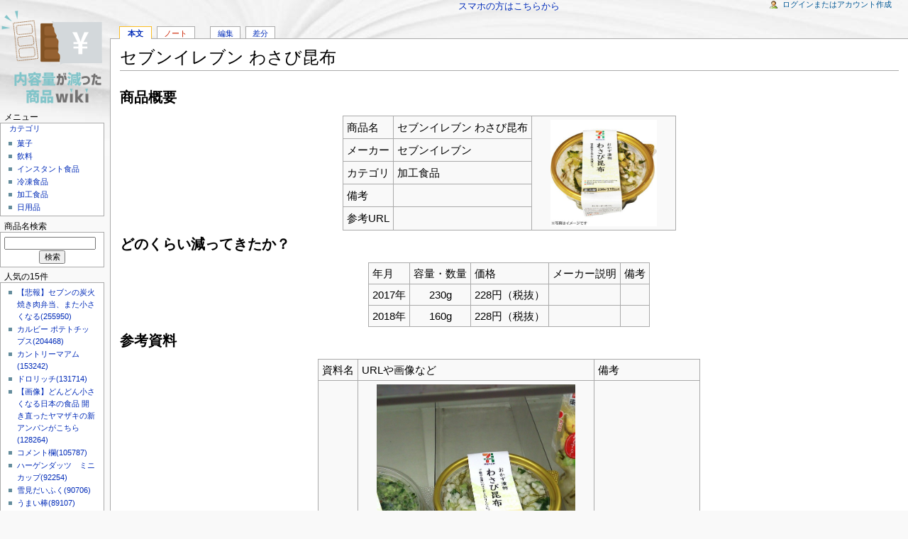

--- FILE ---
content_type: text/html; charset=UTF-8
request_url: https://shrinkflation.info/index.php?%E3%82%BB%E3%83%96%E3%83%B3%E3%82%A4%E3%83%AC%E3%83%96%E3%83%B3%20%E3%82%8F%E3%81%95%E3%81%B3%E6%98%86%E5%B8%83
body_size: 5443
content:
<?xml version="1.0" encoding="UTF-8" ?>
<!DOCTYPE html PUBLIC "-//W3C//DTD XHTML 1.1//EN" "http://www.w3.org/TR/xhtml11/DTD/xhtml11.dtd">
<html xmlns="http://www.w3.org/1999/xhtml" xml:lang="ja">

<head>
 <meta http-equiv="content-type" content="application/xhtml+xml; charset=UTF-8" />
 <title>セブンイレブン わさび昆布 - いつの間にか容量が減っている商品wiki</title>
 <link rel="stylesheet" type="text/css" media="screen" href="skin/monobook/monobook.css" />
 <link rel="stylesheet" type="text/css" media="print" href="skin/monobook/monobook.print.css" />
 <link rel="alternate" type="application/rss+xml" title="RSS" href="https://shrinkflation.info:443/index.php?cmd=rss" />
 <meta name="keywords" content="セブンイレブン わさび昆布, 加工食品, セブンイレブン" />


<meta name="twitter:card" content="summary">
<meta property="og:image" content="http://shrinkflation.info/image/logo_original.png">
<meta property="og:title" content="いつの間にか容量が減っている商品wiki">
<meta property="og:description" content="セブンイレブン わさび昆布">


<!-- Global site tag (gtag.js) - Google Analytics -->
<script async src="https://www.googletagmanager.com/gtag/js?id=UA-104391655-1"></script>
<script>
  window.dataLayer = window.dataLayer || [];
  function gtag(){dataLayer.push(arguments);}
  gtag('js', new Date());

  gtag('config', 'UA-104391655-1');
</script>







</head>
<body>
<div id="globalWrapper">
 <div id="menubar">
<p><br class="spacer" /><br />
<br class="spacer" /></p>
<h2 id="content_2_0">メニュー</h2>
<div class="menubox">
<h3 id="content_3_0"><a href="https://shrinkflation.info:443/index.php?%E3%82%AB%E3%83%86%E3%82%B4%E3%83%AA" title="カテゴリ (2981d)">カテゴリ</a></h3>
<ul><li><a href="https://shrinkflation.info:443/index.php?%E8%8F%93%E5%AD%90" title="菓子 (1264d)">菓子</a></li>
<li><a href="https://shrinkflation.info:443/index.php?%E9%A3%B2%E6%96%99" title="飲料 (1299d)">飲料</a></li>
<li><a href="https://shrinkflation.info:443/index.php?%E3%82%A4%E3%83%B3%E3%82%B9%E3%82%BF%E3%83%B3%E3%83%88%E9%A3%9F%E5%93%81" title="インスタント食品 (1260d)">インスタント食品</a></li>
<li><a href="https://shrinkflation.info:443/index.php?%E5%86%B7%E5%87%8D%E9%A3%9F%E5%93%81" title="冷凍食品 (893d)">冷凍食品</a></li>
<li><a href="https://shrinkflation.info:443/index.php?%E5%8A%A0%E5%B7%A5%E9%A3%9F%E5%93%81" title="加工食品 (1245d)">加工食品</a></li>
<li><a href="https://shrinkflation.info:443/index.php?%E6%97%A5%E7%94%A8%E5%93%81" title="日用品 (1364d)">日用品</a></li></ul>
</div>

<h3 id="content_2_1">商品名検索</h3>
<div class="monobook_search">
<form action="https://shrinkflation.info:443/index.php?cmd=search" method="post"> 
<div><input type="hidden" name="encode_hint" value="ぷ" /></div> 
<div><input type="hidden" name="encode_hint" value="ぷ" /></div>
 <div>
  <input class="searchInput" type="text"  name="word" value="" size="20" />
  <input type="hidden" name="type" value="AND"  checked="checked" />
  &nbsp;<input class="searchButton" type="submit" value="検索" />
 </div>

</form>
</div>
<h5>人気の15件</h5><div class="menubox"><ul>
 <li><a href="https://shrinkflation.info:443/index.php?%E3%80%90%E6%82%B2%E5%A0%B1%E3%80%91%E3%82%BB%E3%83%96%E3%83%B3%E3%81%AE%E7%82%AD%E7%81%AB%E7%84%BC%E3%81%8D%E8%82%89%E5%BC%81%E5%BD%93%E3%80%81%E3%81%BE%E3%81%9F%E5%B0%8F%E3%81%95%E3%81%8F%E3%81%AA%E3%82%8B" title="【悲報】セブンの炭火焼き肉弁当、また小さくなる (328d)">【悲報】セブンの炭火焼き肉弁当、また小さくなる<span class="counter">(255950)</span></a></li>
 <li><a href="https://shrinkflation.info:443/index.php?%E3%82%AB%E3%83%AB%E3%83%93%E3%83%BC%20%E3%83%9D%E3%83%86%E3%83%88%E3%83%81%E3%83%83%E3%83%97%E3%82%B9" title="カルビー ポテトチップス (50d)">カルビー ポテトチップス<span class="counter">(204468)</span></a></li>
 <li><a href="https://shrinkflation.info:443/index.php?%E3%82%AB%E3%83%B3%E3%83%88%E3%83%AA%E3%83%BC%E3%83%9E%E3%82%A2%E3%83%A0" title="カントリーマアム (599d)">カントリーマアム<span class="counter">(153242)</span></a></li>
 <li><a href="https://shrinkflation.info:443/index.php?%E3%83%89%E3%83%AD%E3%83%AA%E3%83%83%E3%83%81" title="ドロリッチ (2461d)">ドロリッチ<span class="counter">(131714)</span></a></li>
 <li><a href="https://shrinkflation.info:443/index.php?%E3%80%90%E7%94%BB%E5%83%8F%E3%80%91%E3%81%A9%E3%82%93%E3%81%A9%E3%82%93%E5%B0%8F%E3%81%95%E3%81%8F%E3%81%AA%E3%82%8B%E6%97%A5%E6%9C%AC%E3%81%AE%E9%A3%9F%E5%93%81%20%E9%96%8B%E3%81%8D%E7%9B%B4%E3%81%A3%E3%81%9F%E3%83%A4%E3%83%9E%E3%82%B6%E3%82%AD%E3%81%AE%E6%96%B0%E3%82%A2%E3%83%B3%E3%83%91%E3%83%B3%E3%81%8C%E3%81%93%E3%81%A1%E3%82%89" title="【画像】どんどん小さくなる日本の食品 開き直ったヤマザキの新アンパンがこちら (1259d)">【画像】どんどん小さくなる日本の食品 開き直ったヤマザキの新アンパンがこちら<span class="counter">(128264)</span></a></li>
 <li><a href="https://shrinkflation.info:443/index.php?%E3%82%B3%E3%83%A1%E3%83%B3%E3%83%88%E6%AC%84" title="コメント欄 (115d)">コメント欄<span class="counter">(105787)</span></a></li>
 <li><a href="https://shrinkflation.info:443/index.php?%E3%83%8F%E3%83%BC%E3%82%B2%E3%83%B3%E3%83%80%E3%83%83%E3%83%84%E3%80%80%E3%83%9F%E3%83%8B%E3%82%AB%E3%83%83%E3%83%97" title="ハーゲンダッツ　ミニカップ (595d)">ハーゲンダッツ　ミニカップ<span class="counter">(92254)</span></a></li>
 <li><a href="https://shrinkflation.info:443/index.php?%E9%9B%AA%E8%A6%8B%E3%81%A0%E3%81%84%E3%81%B5%E3%81%8F" title="雪見だいふく (595d)">雪見だいふく<span class="counter">(90706)</span></a></li>
 <li><a href="https://shrinkflation.info:443/index.php?%E3%81%86%E3%81%BE%E3%81%84%E6%A3%92" title="うまい棒 (1380d)">うまい棒<span class="counter">(89107)</span></a></li>
 <li><a href="https://shrinkflation.info:443/index.php?%E3%82%AC%E3%83%AA%E3%82%AC%E3%83%AA%E5%90%9B" title="ガリガリ君 (595d)">ガリガリ君<span class="counter">(56410)</span></a></li>
 <li><a href="https://shrinkflation.info:443/index.php?%E3%83%94%E3%82%B6%E3%83%9D%E3%83%86%E3%83%88" title="ピザポテト (1373d)">ピザポテト<span class="counter">(49996)</span></a></li>
 <li><a href="https://shrinkflation.info:443/index.php?%E3%81%98%E3%82%83%E3%81%8C%E3%82%8A%E3%81%93%20%E3%82%B5%E3%83%A9%E3%83%80" title="じゃがりこ サラダ (1151d)">じゃがりこ サラダ<span class="counter">(49448)</span></a></li>
 <li><a href="https://shrinkflation.info:443/index.php?%E3%81%9F%E3%81%91%E3%81%AE%E3%81%93%E3%81%AE%E9%87%8C" title="たけのこの里 (2820d)">たけのこの里<span class="counter">(41859)</span></a></li>
 <li><a href="https://shrinkflation.info:443/index.php?%E3%83%81%E3%82%AD%E3%83%B3%E3%83%A9%E3%83%BC%E3%83%A1%E3%83%B3" title="チキンラーメン (1471d)">チキンラーメン<span class="counter">(38094)</span></a></li>
 <li><a href="https://shrinkflation.info:443/index.php?%E3%81%95%E3%81%8F%E3%82%89%E3%82%93%E3%81%BC%E9%A4%85" title="さくらんぼ餅 (2845d)">さくらんぼ餅<span class="counter">(35405)</span></a></li>
</ul>
</div>

<h2 id="content_2_2">wikiの管理</h2>
<div class="menubox">
<ul><li><a href="https://shrinkflation.info:443/index.php?%E7%B0%A1%E5%8D%98%E3%81%AA%E6%9B%B8%E3%81%8D%E6%96%B9" title="簡単な書き方 (1455d)">簡単な書き方</a></li>
<li><a href="https://shrinkflation.info:443/index.php?%E6%9B%B8%E3%81%8D%E6%96%B9%E3%81%AE%E3%83%AB%E3%83%BC%E3%83%AB" title="書き方のルール (2981d)">書き方のルール</a></li>
<li><a href="https://shrinkflation.info:443/index.php?%E4%BD%BF%E3%81%86%E3%81%A8%E4%BE%BF%E5%88%A9%E3%81%AA%E3%82%82%E3%81%AE" title="使うと便利なもの (2981d)">使うと便利なもの</a></li>
<li><a href="https://shrinkflation.info:443/index.php?00%E3%81%B2%E3%81%AA%E5%BD%A2" title="00ひな形 (2916d)">00ひな形</a></li></ul>
</div>

<h3 id="content_2_3">ページの編集など</h3>
<div class="toolbox"><ul><li><a href="https://shrinkflation.info:443/index.php?plugin=newpage&amp;refer=%E3%82%BB%E3%83%96%E3%83%B3%E3%82%A4%E3%83%AC%E3%83%96%E3%83%B3%20%E3%82%8F%E3%81%95%E3%81%B3%E6%98%86%E5%B8%83">新しいページの作成</a></li><li><a href="https://shrinkflation.info:443/index.php?cmd=backup&amp;page=%E3%82%BB%E3%83%96%E3%83%B3%E3%82%A4%E3%83%AC%E3%83%96%E3%83%B3%20%E3%82%8F%E3%81%95%E3%81%B3%E6%98%86%E5%B8%83">バックアップの表示</a></li><li><a href="https://shrinkflation.info:443/index.php?plugin=related&amp;page=%E3%82%BB%E3%83%96%E3%83%B3%E3%82%A4%E3%83%AC%E3%83%96%E3%83%B3%20%E3%82%8F%E3%81%95%E3%81%B3%E6%98%86%E5%B8%83">リンク元</a></li><li><a href="https://shrinkflation.info:443/index.php?RecentChanges">最近更新したページ</a></li><li><a href="https://shrinkflation.info:443/index.php?cmd=list">全ページ</a></li><li><a href="https://shrinkflation.info:443/index.php?Help">ヘルプ</a></li><li><a href="https://shrinkflation.info:443/index.php?plugin=rename&amp;refer=%E3%82%BB%E3%83%96%E3%83%B3%E3%82%A4%E3%83%AC%E3%83%96%E3%83%B3%20%E3%82%8F%E3%81%95%E3%81%B3%E6%98%86%E5%B8%83">ページ名の変更</a></li></ul></div>
<h5>最新の20件</h5>
<div class="monobook_recent"><strong>2025-10-23</strong>
<ul>
 <li><a href="https://shrinkflation.info:443/index.php?%E3%81%82%E3%81%BF%E3%81%98%E3%82%83%E3%81%8C" title="あみじゃが (25d)">あみじゃが</a></li>
</ul>
<strong>2025-09-28</strong>
<ul>
 <li><a href="https://shrinkflation.info:443/index.php?%E3%82%AB%E3%83%AB%E3%83%93%E3%83%BC%20%E3%83%9D%E3%83%86%E3%83%88%E3%83%81%E3%83%83%E3%83%97%E3%82%B9" title="カルビー ポテトチップス (50d)">カルビー ポテトチップス</a></li>
</ul>
<strong>2025-09-06</strong>
<ul>
 <li><a href="https://shrinkflation.info:443/index.php?note%2F%E3%81%A8%E3%82%93%E3%81%8C%E3%82%8A%E3%82%B3%E3%83%BC%E3%83%B3%28%E7%AE%B1%29" title="note/とんがりコーン(箱) (72d)">note/とんがりコーン(箱)</a></li>
</ul>
<strong>2025-07-25</strong>
<ul>
 <li><a href="https://shrinkflation.info:443/index.php?%E3%82%B3%E3%83%A1%E3%83%B3%E3%83%88%E6%AC%84" title="コメント欄 (115d)">コメント欄</a></li>
</ul>
<strong>2025-06-09</strong>
<ul>
 <li><a href="https://shrinkflation.info:443/index.php?%E3%80%90%E6%82%B2%E5%A0%B1%E3%80%91%E3%82%A2%E3%83%99%E3%83%8E%E3%83%9F%E3%82%AF%E3%82%B9%E3%81%AE%E3%81%9B%E3%81%84%E3%81%A7%E5%AD%A6%E6%A0%A1%E7%B5%A6%E9%A3%9F%E3%81%BE%E3%81%A7%E3%82%82%E3%81%8C%E5%BE%90%E3%80%85%E3%81%AB%E5%B0%8F%E3%81%95%E3%81%8F%E3%81%AA%E3%82%8B" title="【悲報】アベノミクスのせいで学校給食までもが徐々に小さくなる (161d)">【悲報】アベノミクスのせいで学校給食までもが徐々に小さくなる</a></li>
</ul>
<strong>2025-02-25</strong>
<ul>
 <li><a href="https://shrinkflation.info:443/index.php?%E3%82%AD%E3%83%83%E3%83%88%E3%82%AB%E3%83%83%E3%83%88%E3%83%9F%E3%83%8B" title="キットカットミニ (265d)">キットカットミニ</a></li>
</ul>
<strong>2024-12-24</strong>
<ul>
 <li><a href="https://shrinkflation.info:443/index.php?%E3%80%90%E6%82%B2%E5%A0%B1%E3%80%91%E3%82%BB%E3%83%96%E3%83%B3%E3%81%AE%E7%82%AD%E7%81%AB%E7%84%BC%E3%81%8D%E8%82%89%E5%BC%81%E5%BD%93%E3%80%81%E3%81%BE%E3%81%9F%E5%B0%8F%E3%81%95%E3%81%8F%E3%81%AA%E3%82%8B" title="【悲報】セブンの炭火焼き肉弁当、また小さくなる (328d)">【悲報】セブンの炭火焼き肉弁当、また小さくなる</a></li>
</ul>
<strong>2024-10-16</strong>
<ul>
 <li><a href="https://shrinkflation.info:443/index.php?note%2F%E3%80%90%E6%82%B2%E5%A0%B1%E3%80%91%E3%82%BB%E3%83%96%E3%83%B3%E3%81%AE%E7%82%AD%E7%81%AB%E7%84%BC%E3%81%8D%E8%82%89%E5%BC%81%E5%BD%93%E3%80%81%E3%81%BE%E3%81%9F%E5%B0%8F%E3%81%95%E3%81%8F%E3%81%AA%E3%82%8B" title="note/【悲報】セブンの炭火焼き肉弁当、また小さくなる (397d)">note/【悲報】セブンの炭火焼き肉弁当、また小さくなる</a></li>
 <li><a href="https://shrinkflation.info:443/index.php?note%2F%E3%82%BB%E3%83%96%E3%83%B3%E3%82%A4%E3%83%AC%E3%83%96%E3%83%B3%E3%80%8C%E3%81%8A%E3%81%AB%E3%81%8E%E3%82%8A%E5%B0%8F%E3%81%95%E3%81%8F%E3%81%99%E3%82%8B%E3%82%8F%E3%80%82%E3%81%9D%E3%81%AE%E6%96%B9%E3%81%8C%E4%BB%96%E3%81%AE%E5%95%86%E5%93%81%E3%82%82%E5%A3%B2%E3%82%8C%E3%82%8B%E3%81%8B%E3%82%89%E3%80%82%E3%80%8D" title="note/セブンイレブン「おにぎり小さくするわ。その方が他の商品も売れるから。」 (397d)">note/セブンイレブン「おにぎり小さくするわ。その方が他の商品も売れるから。」</a></li>
 <li><a href="https://shrinkflation.info:443/index.php?%E3%82%BB%E3%83%96%E3%83%B3%E3%82%A4%E3%83%AC%E3%83%96%E3%83%B3%E3%80%8C%E3%81%8A%E3%81%AB%E3%81%8E%E3%82%8A%E5%B0%8F%E3%81%95%E3%81%8F%E3%81%99%E3%82%8B%E3%82%8F%E3%80%82%E3%81%9D%E3%81%AE%E6%96%B9%E3%81%8C%E4%BB%96%E3%81%AE%E5%95%86%E5%93%81%E3%82%82%E5%A3%B2%E3%82%8C%E3%82%8B%E3%81%8B%E3%82%89%E3%80%82%E3%80%8D" title="セブンイレブン「おにぎり小さくするわ。その方が他の商品も売れるから。」 (397d)">セブンイレブン「おにぎり小さくするわ。その方が他の商品も売れるから。」</a></li>
</ul>
<strong>2024-10-13</strong>
<ul>
 <li><a href="https://shrinkflation.info:443/index.php?%E3%82%8F%E3%81%95%E3%83%93%E3%83%BC%E3%83%95" title="わさビーフ (400d)">わさビーフ</a></li>
</ul>
<strong>2024-04-01</strong>
<ul>
 <li><a href="https://shrinkflation.info:443/index.php?%E3%82%AB%E3%83%83%E3%83%97%E3%83%8C%E3%83%BC%E3%83%89%E3%83%AB" title="カップヌードル (595d)">カップヌードル</a></li>
 <li><a href="https://shrinkflation.info:443/index.php?%E3%82%AC%E3%83%AA%E3%82%AC%E3%83%AA%E5%90%9B" title="ガリガリ君 (595d)">ガリガリ君</a></li>
 <li><a href="https://shrinkflation.info:443/index.php?%E9%9B%AA%E8%A6%8B%E3%81%A0%E3%81%84%E3%81%B5%E3%81%8F" title="雪見だいふく (595d)">雪見だいふく</a></li>
</ul>
<strong>2024-03-31</strong>
<ul>
 <li><a href="https://shrinkflation.info:443/index.php?%E3%83%8F%E3%83%BC%E3%82%B2%E3%83%B3%E3%83%80%E3%83%83%E3%83%84%E3%80%80%E3%83%9F%E3%83%8B%E3%82%AB%E3%83%83%E3%83%97" title="ハーゲンダッツ　ミニカップ (595d)">ハーゲンダッツ　ミニカップ</a></li>
 <li><a href="https://shrinkflation.info:443/index.php?%E7%89%B9%E6%BF%83%E3%83%9F%E3%83%AB%E3%82%AF%E3%82%AF%E3%83%83%E3%82%AD%E3%83%BC" title="特濃ミルククッキー (596d)">特濃ミルククッキー</a></li>
</ul>
<strong>2024-03-29</strong>
<ul>
 <li><a href="https://shrinkflation.info:443/index.php?%E5%9B%BD%E7%94%A3%E8%8B%A5%E9%B6%8F%E3%81%AE%E5%A1%A9%E3%81%8B%E3%82%89%E6%8F%9A%E3%81%92" title="国産若鶏の塩から揚げ (598d)">国産若鶏の塩から揚げ</a></li>
</ul>
<strong>2024-03-28</strong>
<ul>
 <li><a href="https://shrinkflation.info:443/index.php?%E3%82%AB%E3%83%B3%E3%83%88%E3%83%AA%E3%83%BC%E3%83%9E%E3%82%A2%E3%83%A0" title="カントリーマアム (599d)">カントリーマアム</a></li>
</ul>
<strong>2024-02-29</strong>
<ul>
 <li><a href="https://shrinkflation.info:443/index.php?note%2F%E5%80%A4%E4%B8%8A%E3%81%92" title="note/値上げ (627d)">note/値上げ</a></li>
 <li><a href="https://shrinkflation.info:443/index.php?note%2F%E5%80%A4%E4%B8%8A%E3%81%92%2Fcomment" title="note/値上げ/comment (627d)">note/値上げ/comment</a></li>
</ul>
</div>

<h3 id="content_2_4">管理者用</h3>
<div class="toolbox"><ul><li><a href="https://shrinkflation.info:443/index.php?cmd=freeze&amp;page=%E3%82%BB%E3%83%96%E3%83%B3%E3%82%A4%E3%83%AC%E3%83%96%E3%83%B3%20%E3%82%8F%E3%81%95%E3%81%B3%E6%98%86%E5%B8%83">凍結</a></li><li><a href="https://shrinkflation.info:443/index.php?plugin=attach&amp;pcmd=upload&amp;page=%E3%82%BB%E3%83%96%E3%83%B3%E3%82%A4%E3%83%AC%E3%83%96%E3%83%B3%20%E3%82%8F%E3%81%95%E3%81%B3%E6%98%86%E5%B8%83">アップロード</a></li></ul></div>
<div class="counter">
Counter:   4651,
today:     2,
yesterday: 0
</div>


<center>
<script async src="//pagead2.googlesyndication.com/pagead/js/adsbygoogle.js"></script>
<!-- 小さい正方形 -->
<ins class="adsbygoogle"
     style="display:inline-block;width:120px;height:120px"
     data-ad-client="ca-pub-2036146305831378"
     data-ad-slot="8949781429"></ins>
<script>
(adsbygoogle = window.adsbygoogle || []).push({});
</script>
</center>

</div>
 <div id="mainColumnWrapper">
  <div id="main-column">








<center>
<a href="chgsp.php?rd=http://shrinkflation.info/index.php?%E3%82%BB%E3%83%96%E3%83%B3%E3%82%A4%E3%83%AC%E3%83%96%E3%83%B3%20%E3%82%8F%E3%81%95%E3%81%B3%E6%98%86%E5%B8%83" >スマホの方はこちらから</a>
</center>

   <div id="navigator"><ul><li id="wn_main" class="selected"><a href="https://shrinkflation.info:443/index.php?%E3%82%BB%E3%83%96%E3%83%B3%E3%82%A4%E3%83%AC%E3%83%96%E3%83%B3%20%E3%82%8F%E3%81%95%E3%81%B3%E6%98%86%E5%B8%83" title="セブンイレブン わさび昆布 (2746d)">本文</a></li><li id="wn_note" class="noexists"><a href="https://shrinkflation.info:443/index.php?cmd=wikinote&amp;page=note%2F%E3%82%BB%E3%83%96%E3%83%B3%E3%82%A4%E3%83%AC%E3%83%96%E3%83%B3%20%E3%82%8F%E3%81%95%E3%81%B3%E6%98%86%E5%B8%83">ノート</a></li><li><a href="https://shrinkflation.info:443/index.php?cmd=edit&amp;page=%E3%82%BB%E3%83%96%E3%83%B3%E3%82%A4%E3%83%AC%E3%83%96%E3%83%B3%20%E3%82%8F%E3%81%95%E3%81%B3%E6%98%86%E5%B8%83">編集</a></li><li><a href="https://shrinkflation.info:443/index.php?cmd=diff&amp;page=%E3%82%BB%E3%83%96%E3%83%B3%E3%82%A4%E3%83%AC%E3%83%96%E3%83%B3%20%E3%82%8F%E3%81%95%E3%81%B3%E6%98%86%E5%B8%83">差分</a></li></ul></div>
   <div id="content">
    <h1 class="firstHeading">セブンイレブン わさび昆布</h1><div id="contentSub"></div>
    
<h3 id="content_1_0">商品概要  <a class="anchor_super" id="b9d46da8" href="https://shrinkflation.info:443/index.php?%E3%82%BB%E3%83%96%E3%83%B3%E3%82%A4%E3%83%AC%E3%83%96%E3%83%B3%20%E3%82%8F%E3%81%95%E3%81%B3%E6%98%86%E5%B8%83#b9d46da8" title="b9d46da8">&dagger;</a></h3>
<div class="ie5"><table class="style_table" cellspacing="1" border="0"><tbody><tr><td class="style_td">商品名</td><td class="style_td">セブンイレブン わさび昆布</td><td class="style_td" rowspan="5"><div class="img_margin" style="text-align:left"><a href="https://archive.li/bJxY4/33e3161a6ec76360cfa06220a5f9326327e994ed.jpg" title="33e3161a6ec76360cfa06220a5f9326327e994ed.jpg"><img src="https://archive.li/bJxY4/33e3161a6ec76360cfa06220a5f9326327e994ed.jpg" alt="33e3161a6ec76360cfa06220a5f9326327e994ed.jpg" title="33e3161a6ec76360cfa06220a5f9326327e994ed.jpg" width="150" height="150" /></a></div>
</td></tr><tr><td class="style_td">メーカー</td><td class="style_td">セブンイレブン</td></tr><tr><td class="style_td">カテゴリ</td><td class="style_td">加工食品</td></tr><tr><td class="style_td">備考</td><td class="style_td"></td></tr><tr><td class="style_td">参考URL</td><td class="style_td"></td></tr></tbody></table></div>

<h3 id="content_1_1">どのくらい減ってきたか？  <a class="anchor_super" id="fc53a136" href="https://shrinkflation.info:443/index.php?%E3%82%BB%E3%83%96%E3%83%B3%E3%82%A4%E3%83%AC%E3%83%96%E3%83%B3%20%E3%82%8F%E3%81%95%E3%81%B3%E6%98%86%E5%B8%83#fc53a136" title="fc53a136">&dagger;</a></h3>
<div class="ie5"><table class="style_table" cellspacing="1" border="0"><tbody><tr><td class="style_td">年月</td><td class="style_td">容量・数量</td><td class="style_td">価格</td><td class="style_td">メーカー説明</td><td class="style_td">備考</td></tr><tr><td class="style_td">2017年</td><td class="style_td" style="text-align:center;">230g</td><td class="style_td">228円（税抜）</td><td class="style_td"></td><td class="style_td"></td></tr><tr><td class="style_td">2018年</td><td class="style_td" style="text-align:center;">160g</td><td class="style_td">228円（税抜）</td><td class="style_td"></td><td class="style_td"></td></tr></tbody></table></div>

<h3 id="content_1_2">参考資料  <a class="anchor_super" id="nb92a239" href="https://shrinkflation.info:443/index.php?%E3%82%BB%E3%83%96%E3%83%B3%E3%82%A4%E3%83%AC%E3%83%96%E3%83%B3%20%E3%82%8F%E3%81%95%E3%81%B3%E6%98%86%E5%B8%83#nb92a239" title="nb92a239">&dagger;</a></h3>
<div class="ie5"><table class="style_table" cellspacing="1" border="0"><tbody><tr><td class="style_td">資料名</td><td class="style_td">URLや画像など</td><td class="style_td">備考</td></tr><tr><td class="style_td">他HP<br class="spacer" />画像</td><td class="style_td"><div class="img_margin" style="text-align:left"><a href="https://archive.li/lRq1E/3de5459347c2ec143a661da9618f12cb797ed222.jpg" title="3de5459347c2ec143a661da9618f12cb797ed222.jpg"><img src="https://archive.li/lRq1E/3de5459347c2ec143a661da9618f12cb797ed222.jpg" alt="3de5459347c2ec143a661da9618f12cb797ed222.jpg" title="3de5459347c2ec143a661da9618f12cb797ed222.jpg" width="280" height="500" /></a></div>
</td><td class="style_td"><a href="http://archive.li/lRq1E" rel="nofollow">http://archive.li/lRq1E</a></td></tr></tbody></table></div>
<hr class="short_line" />
<p><span class="tag">Tag: <a href="https://shrinkflation.info:443/index.php?cmd=taglist&amp;tag=%E3%82%BB%E3%83%96%E3%83%B3%E3%82%A4%E3%83%AC%E3%83%96%E3%83%B3%20%E3%82%8F%E3%81%95%E3%81%B3%E6%98%86%E5%B8%83">セブンイレブン わさび昆布</a> <a href="https://shrinkflation.info:443/index.php?cmd=taglist&amp;tag=%E5%8A%A0%E5%B7%A5%E9%A3%9F%E5%93%81">加工食品</a> <a href="https://shrinkflation.info:443/index.php?cmd=taglist&amp;tag=%E3%82%BB%E3%83%96%E3%83%B3%E3%82%A4%E3%83%AC%E3%83%96%E3%83%B3">セブンイレブン</a> </span></p>

   </div>




<br>
<div align="right">
<b>【いつの間にか<font color="81c3c9"><b>ロゴ</b></font>が<font color="81c3c9"><b>小</b></font>さくなっている<font color="81c3c9"><b>シェアボタン</b></font>】</b>
<br>
   <a href="https://twitter.com/share?&url=https%3a%2f%2fshrinkflation%2einfo%2findex%2ephp%3fcmd%3ds%26k%3d78b13&hashtags=%e3%82%b7%e3%83%a5%e3%83%aa%e3%83%b3%e3%82%af%e3%83%95%e3%83%ac%e3%83%bc%e3%82%b7%e3%83%a7%e3%83%b3" rel="nofollow"><img src="https://shrinkflation.info/pic/Twitter.jpg"></a>
&nbsp;
&nbsp;
   <a href="https://www.facebook.com/share.php?u=https%3a%2f%2fshrinkflation%2einfo%2findex%2ephp%3fcmd%3ds%26k%3d78b13" ><img src="https://shrinkflation.info/pic/Facebook.jpg"></a>
&nbsp;
&nbsp;
   <a href="https://plus.google.com/share?url=https%3a%2f%2fshrinkflation%2einfo%2findex%2ephp%3fcmd%3ds%26k%3d78b13" rel="nofollow"><img src="https://shrinkflation.info/pic/Google+.jpg"></a>
&nbsp;
&nbsp;
</div>




  </div>
 </div>
  <div style="clear:both;height:1em;"></div>
 <div id="logo"><a href="https://shrinkflation.info:443/index.php" style="background-image: url(image/logo.png);" alt="いつの間にか容量が減っている商品wiki"></a></div>
 <div id="personal"><ul><li id="login"><a href="https://shrinkflation.info:443/index.php?cmd=monobook_login&amp;page=%E3%82%BB%E3%83%96%E3%83%B3%E3%82%A4%E3%83%AC%E3%83%96%E3%83%B3%20%E3%82%8F%E3%81%95%E3%81%B3%E6%98%86%E5%B8%83">ログインまたはアカウント作成</a></li></ul></div>
 <div id="footer">
  <div id="f-officialico">
   <a href="http://pukiwiki.sourceforge.jp/"><img src="image/b_pukiwiki.official.png" alt="PukiWiki-official" /></a>
  </div>
  <div id="f-officialdevico">
   <a href="http://pukiwiki.sourceforge.jp/dev/"><img src="image/b_pukiwiki.dev.png" alt="PukiWiki-dev" /></a>
  </div>
  <div id="f-list">
   <ul>Last-modified: 2025-10-23 (木) 10:25:40    <li>convert time: 0.009 sec</li>
    <li>Powered by PukiWiki</li>
   </ul>
  </div>
  <div style="clear:both;"></div>
 </div>
</div>


<script defer src="https://static.cloudflareinsights.com/beacon.min.js/vcd15cbe7772f49c399c6a5babf22c1241717689176015" integrity="sha512-ZpsOmlRQV6y907TI0dKBHq9Md29nnaEIPlkf84rnaERnq6zvWvPUqr2ft8M1aS28oN72PdrCzSjY4U6VaAw1EQ==" data-cf-beacon='{"version":"2024.11.0","token":"185c157584c9464590ddbb55ab94f332","r":1,"server_timing":{"name":{"cfCacheStatus":true,"cfEdge":true,"cfExtPri":true,"cfL4":true,"cfOrigin":true,"cfSpeedBrain":true},"location_startswith":null}}' crossorigin="anonymous"></script>
</body>

</html>


--- FILE ---
content_type: text/html; charset=utf-8
request_url: https://www.google.com/recaptcha/api2/aframe
body_size: 269
content:
<!DOCTYPE HTML><html><head><meta http-equiv="content-type" content="text/html; charset=UTF-8"></head><body><script nonce="ngYkKXAUNj77vz_cqFk5KA">/** Anti-fraud and anti-abuse applications only. See google.com/recaptcha */ try{var clients={'sodar':'https://pagead2.googlesyndication.com/pagead/sodar?'};window.addEventListener("message",function(a){try{if(a.source===window.parent){var b=JSON.parse(a.data);var c=clients[b['id']];if(c){var d=document.createElement('img');d.src=c+b['params']+'&rc='+(localStorage.getItem("rc::a")?sessionStorage.getItem("rc::b"):"");window.document.body.appendChild(d);sessionStorage.setItem("rc::e",parseInt(sessionStorage.getItem("rc::e")||0)+1);localStorage.setItem("rc::h",'1763381046379');}}}catch(b){}});window.parent.postMessage("_grecaptcha_ready", "*");}catch(b){}</script></body></html>

--- FILE ---
content_type: text/css
request_url: https://shrinkflation.info/skin/monobook/monobook.css
body_size: 2740
content:
/* -------------------- Initialization -------------------- */
* {
	margin: 0;
	padding: 0;
}

body {
	font: x-small sans-serif;
	background: #f9f9f9 url(headbg.jpg) 0 0 no-repeat;
	color: black;
}

/* IE6 + EUC */
* html body {
	font: xx-small Arial, sans-serif;
}

/* IE7 + EUC */
*+html body {
	font: x-small Arial, sans-serif;
}

/* Opera8 */
*+html > /**/body {
	font: x-small sans-serif;
}

/* -------------------- Layout -------------------- */
#globalWrapper {
	font-size: 127%;
	width: 100%;
}

#menubar {
	width: 11.6em;
	float: left;
	margin: 90px -11.6em 0 0;
}

#mainColumnWrapper {
	width: 100%;
	float: left;
}

#main-column {
	margin-left: 12.2em;
}

#footer {
	width: 100%;
}

/* -------------------- Text Module -------------------- */

/*blockquote {
	font-family: Times, "Times New Roman", serif;
	font-style: italic;
}*/

blockquote {
	margin-left:32px;
}

code {
	background-color: #f9f9f9;
}

em {
	font-style: italic;
}

h1, h2, h3, h4, h5, h6 {
	color: #000;
	background: none;
	font-weight: normal;
	margin: 0;
	padding-top: .5em;
	padding-bottom: .17em;
	border-bottom: 1px solid #aaa;
}
h1 { font-size: 188%; }
h2 { font-size: 150%; }
h3, h4, h5, h6 {
	border-bottom: none;
	font-weight: bold;
}
h3 { font-size: 132%; }
h4 { font-size: 116%; }
h5 { font-size: 100%; }
h6 { font-size: 80%;  }

p {
	margin: .4em 0 .5em;
	line-height: 1.5em;
}

pre {
	margin: 1em 0;
	padding: 1em;
	border: 1px dashed #2f6fab;
	color: black;
	background-color: #f9f9f9;
	line-height: 1.1em;
	overflow: auto;
}

/* IE6 */
* html pre {
	width: 100%;
}

/* -------------------- Hypertext Module -------------------- */

a {
	text-decoration: none;
	color: #002bb8;
	background: none no-repeat;
}

a:visited {
	color: #5a3696;
}

a:active {
	color: #faa700;
}

a:hover {
	text-decoration: underline;
}

a.external {
	background: url(external.png) center right no-repeat;
	padding-right: 13px;
}

a.note_super {
	font-size: 80%;
	line-height: 1em;
	vertical-align: super;
}

/* -------------------- List Module -------------------- */

dl {
	margin-top: .2em;
	margin-bottom: .5em;
}

dt {
	font-weight: bold;
	margin-bottom: .1em;
}

dd {
	line-height: 1.5em;
	margin-left: 2em;
	margin-bottom: .1em;
}

ol {
	line-height: 1.5em;
	margin: .3em 0 0 3.2em;
	padding: 0;
	list-style-image: none;
}

ul {
	line-height: 1.5em;
	list-style-type: square;
	margin: .3em 0 0 1.5em;
	padding: 0;
	list-style-image: url(bullet.gif);
}

li {
	margin-bottom: .1em;
}

ol.list1 { list-style-type: decimal; }
ol.list2 { list-style-type: lower-roman; }
ol.list3 { list-style-type: lower-alpha; }

/* -------------------- Text Extension Module -------------------- */

hr {
	height: 1px;
	color: #aaa;
	background-color: #aaa;
	border: 0;
	margin: .2em 0;
}

hr.note_hr {
	margin: 1em 0 .5em;
}

/* -------------------- Forms Module -------------------- */

form {
	border: none;
	margin: 0;
}

select {
	vertical-align: top;
}

textarea {
	padding: .1em;
}

.edit_form { clear: both; }

.edit_form textarea {
	width: 100%;
}

/* -------------------- Table Module -------------------- */

thead td.style_td,
tfoot td.style_td {
	color: inherit;
	background-color: #f2f2f2;
}
thead th.style_th,
tfoot th.style_th {
	color: inherit;
	background-color: #d8dde8;
}
.style_table {
	padding: 0px;
	border: 0px;
	margin: auto;
	text-align: left;
	font-size: 100%;
	color: inherit;
	background-color: #aaa;
}
.style_th {
	padding: 5px;
	margin: 1px;
	text-align: center;
	color: inherit;
	background-color: #eee;
}
.style_td {
	padding: 5px;
	margin: 1px;
	color: inherit;
	background-color: #f9f9f9;
}

div.ie5 { text-align: center; }

/* -------------------- Image Module -------------------- */

img {
	border: none;
	vertical-align: middle;
}

p img {
	margin: 0;
}

/* -------------------- Main Content Area -------------------- */
#main-column {
	line-height: 1.5em;
}

#content {
	background: #fff;
	font-size: 118%;
	border: 1px solid #aaa;
	border-right: none;
	padding: 0 .85em .75em;
	position: relative;
	z-index: 1;
}

/* IE6 */
* html body #content {
	height: 1%;
}

/* IE7 */
*+html body #content {
	height: 1%;
}

/* Opera8 */
*+html > /**/body #content {
	height: auto;
}

.jumpmenu {
	display: none;
}

#content h1, #content h2 {
	margin-bottom: .6em;
}

#content h3, #content h4, #content h5 {
	margin-bottom: .3em;
}

#content h1.firstHeading {
	margin-bottom: .1em;
	line-height: 1.2em;
	font-size: 159.5%; /* */
	padding-top: .52em; /* */
	margin-bottom: .1em;
}

#contentSub {
	font-size: 84%;
	line-height: 1.2em;
	margin: 0 0 1.4em 1em;
	color: #7d7d7d;
	width: auto;
}

span.noexists {
	color: #c20;
}

.small {
	font-size: 80%;
}

span.size1 {
	font-size: xx-small;
	line-height: 130%;
	text-indent: 0px;
	display: inline;
}
span.size2 {
	font-size: x-small;
	line-height: 130%;
	text-indent: 0px;
	display: inline;
}
span.size3 {
	font-size: small;
	line-height: 130%;
	text-indent: 0px;
	display: inline;
}
span.size4 {
	font-size: medium;
	line-height: 130%;
	text-indent: 0px;
	display: inline;
}
span.size5 {
	font-size: large;
	line-height: 130%;
	text-indent: 0px;
	display: inline;
}
span.size6 {
	font-size: x-large;
	line-height: 130%;
	text-indent: 0px;
	display: inline;
}
span.size7 {
	font-size: xx-large;
	line-height: 130%;
	text-indent: 0px;
	display: inline;
}

strong.word0 {
	background-color: #FFFF66;
	color: black;
}
strong.word1 {
	background-color: #A0FFFF;
	color: black;
}
strong.word2 {
	background-color: #99FF99;
	color: black;
}
strong.word3 {
	background-color: #FF9999;
	color: black;
}
strong.word4 {
	background-color: #FF66FF;
	color: black;
}
strong.word5 {
	background-color: #880000;
	color: white;
}
strong.word6 {
	background-color: #00AA00;
	color:white;
}
strong.word7 {
	background-color: #886800;
	color: white;
}
strong.word8 {
	background-color: #004699;
	color: white;
}
strong.word9 {
	background-color: #990099;
	color: white;
}

#note {}

#preview {}

/* -------------------- Logo -------------------- */

#logo a {
	position: absolute;
	top: 5px;
	left: 0;
	height: 150px;
	width: 150px;
	background-position: 50% 0%;
}

/* -------------------- Navigation Tab -------------------- */

#navigator {
	font-size: 95%;
	margin-top: 1.8em;
}

#navigator ul {
	margin-left: 1.1em;
	font-size: 95%;
	list-style: none;
	line-height: 1.2em;
	white-space: nowrap;
}

/* IE6 */
* html #navigator ul {
	margin-bottom: .2em;
}

/* IE7 + Opera8 */
*+html #navigator ul {
	margin-bottom: .2em;
}

#navigator ul li {
	display: inline;
	margin: 0 .6em 0 0;
	border: 1px solid #aaa;
	border-bottom: none;
	background-color: #fff;
	padding: .2em 0 .3em;
}

#navigator ul li a {
	color: #002bb8;
	background-color: #fff;
	padding: .1em .8em .4em;
	text-decoration: none;
	text-transform: lowercase;
	position: relative;
	z-index: 0;
}

#navigator ul li.noexists a {
	color: #c20;
}

/* IE6 */
* html #navigator ul li a {
	padding-top: 0;
}

#navigator ul li.selected {
	border-color: #fabd23;
	font-weight: bold;
}

#navigator ul li.selected a {
	padding: .1em 1em .4em;
	z-index: 2;
}

/* IE6 */
* html #navigator ul li.selected a {
	padding-top: 0;
}

#navigator ul li a:hover {
	border-bottom: 0 solid;
	z-index: 2;
}

#navigator ul li#wn_note,
#navigator ul li#separate {
	margin-right: 1.9em;
}

#navigator ul.specialbg li,
#navigator ul.specialbg li a,
#main-column div.specialbg {
	background-color: #fbfcff;
}

/* -------------------- MenuBar -------------------- */

#menubar {
	/*word-break: break-all;*/
	overflow: hidden;
	position: relative;
}

#menubar div.menubox,
#menubar div.monobook_recent,
#menubar div.toolbox {
	font-size: 95%;
	background-color: #fff;
	border: 1px solid #aaa;
	padding: 0 .8em .3em .5em;
	margin-bottom: .5em;
}

#menubar ul {
	font-size: 95%;
	line-height: 1.5em;
}

#menubar li {
	margin: 0;
}

/*#menubar div.menubox a {
	display: block;
}*/

#menubar h2,
#menubar h3,
#menubar h4,
#menubar h5 {
	display: inline;
	font-size: 91%;
	font-weight: normal;
	height: 1em;
	padding: 0 1em 0 .5em;
	border: none;
	text-transform: lowercase;
	white-space: nowrap;
}

/* -------------------- Footer -------------------- */

#footer {
	margin-bottom: 1em;
	background-color: #fff;
	padding: .3em 0 1.5em;
	border-top: 1px solid #fabd23;
	border-bottom: 1px solid #fabd23;
	text-align: center;
	font-size: 90%;
}

#footer #f-officialico {
	float: left;
	width: 104px;
}

#footer #f-officialdevico {
	float: right;
	width: 104px;
}

#footer img {
	border: none;
}

#footer li {
	display: inline;
	margin: 0 1.3em;
	white-space: nowrap;
}

/* IE6 */
* html body #footer li {
	white-space: normal;
}

/* IE7 */
*+html body #footer li {
	white-space: normal;
}

/* Opera8 */
*+html > /**/body #footer li {
	white-space: nowrap;
}

/* -------------------- personal -------------------- */

#personal {
	font-size: 95%;
	width: 100%;
	white-space: nowrap;
	overflow: visible;
	line-height: 1.2em;
	position: absolute;
	top: 0;
	right: 0;
}

#personal ul {
	font-size: 95%;
	line-height: 1em;
	color: #2f6fab;
	margin: 0;
	padding: 0 2em 0 3em;
	list-style-type: none;
	list-style-image: none;
	text-align: right;
}

#personal li {
	display: inline;
	margin-left: 1em;
	line-height: 1.2em;
}

#personal li#login,
#personal li#userpage {
	padding-left: 20px;
	background: transparent url(user.gif) left top no-repeat;
}

#personal li.active {
	font-weight: bold;
}

#personal a {
	color: #005896;
	text-decoration: none;
	padding-bottom: .2em;
}

#personal a:hover {
	background-color: #fff;
}

#personal a.new {
	color: #A55858;
}

#personal li.active a:hover {
	background-color: transparent;
}

/* -------------------- Plugin -------------------- */

/* aname.inc.php */
.anchor_super {
	font-size: 0;
}

/* Opera8 for jump to anchor */
*+html > /**/body .anchor_super {
	vertical-align: super;
}

/* calendar*.inc.php */
.style_calendar {
	padding: 0;
	margin: 0;
	background-color: #fff;
	text-align: center;
	border-collapse: collapse;
}

.style_calendar td {
	border: 2px solid #aaa;
	font-size: .85em;
	padding: .35em;
}

.style_td_week {
	background-color: #eee;
}

.style_td_today {
	background-color: #cfc;
}

.style_calendar a.small {
	font-size: 1em;
}

/* calendar_viewer.inc.php */
div.calendar_viewer {
	color: inherit;
	background-color: inherit;
	margin-top: 20px;
	margin-bottom: 10px;
	padding-bottom: 10px;
}
span.calendar_viewer_left {
	color: inherit;
	background-color: inherit;
	float: left;
}
span.calendar_viewer_right {
	color: inherit;
	background-color: inherit;
	float: right;
}

/* clear.inc.php */
.clear {
	margin: 0px;
	clear: both;
}

/* counter.inc.php */
div.counter { font-size: 95%; }

/* contentsx.inc.php */
table.toc {
	border: 1px solid #aaa;
	background-color: #f9f9f9;
	font-size: 95%;
	padding: 5px 5px 5px 0;
	margin-bottom: .6em; /* */
}

table.toc td.toctitle {
	text-align: center;
	font-weight: bold;
	padding: .1em 0;
}

table.toc ul.contentsx {
	margin: 0 0 0 1.2em;
}

table.toc ul {
	margin: 0 0 0 2em;
}

/* diff.inc.php */
span.diff_added {
	color: blue;
	background-color: inherit;
}
span.diff_removed {
	color: red;
	background-color: inherit;
}

/* include.inc.php */
h5.side_label {}

/* monobook_recent.inc.php */
#menubar div.monobook_recent {
	padding-top: .3em;
}

#menubar div.monobook_recent strong {
	font-size: 95%;
}

#menubar div.monobook_recent ul {
	margin-top: 0;
}

/* monobook_search.inc.php */
#menubar div.monobook_search {
	background-color: #fff;
	border: 1px solid #aaa;
	padding: .5em .4em .4em;
	text-align: center;
	font-size: 95%;
	margin-bottom: .5em;
}

.monobook_search input.searchInput {
	font-size: 95%;
	width: 10.9em;
	padding: 1px 0;
}

.monobook_search input.searchButton {
	font-size: 95%;
	/*font-weight: bold;*/
	margin-top: 1px;
	padding: 0 .5em;
}

/* monobook_toolbox.inc.php */
#menubar div.toolbox a {
	display: block;
}

/* navi.inc.php */
ul.navi {
	margin: 0;
	padding: 0;
	text-align: center;
}

ul.navi li {
	display: inline;
}

li.navi_none {
	float: none;
	text-align: center;
}

li.navi_left {
	float: left;
	text-align: left;
}

li.navi_right {
	float: right;
	text-align: right;
}

/* new.inc.php */
/*span.comment_date { font-size: x-small; }*/
span.new1 {
	color: red;
	background-color: transparent;
	font-size: x-small;
}
span.new5 {
	color: green;
	background-color: transparent;
	font-size: xx-small;
}

/* secedit.inc.php */
.editsection {
	float: right;
	margin-left: 5px;
}

h1 .editsection { font-size: 53%; }
h2 .editsection { font-size: 67%; }
h3 .editsection { font-size: 76%; font-weight: normal; }
h4 .editsection { font-size: 86%; font-weight: normal; }
h5 .editsection { font-weight: normal; }
h6 .editsection { font-size: 125%; font-weight: normal; }

/* popular.inc.php */
span.counter {}

/* ref.inc.php */
div.img_margin {
	margin-left: 1.4em;
	margin-right: 1.4em;
}

/* tag.inc.php */
span.tag {
	display: block;
	margin-top: 1em;
	border: 1px solid #aaa;
	background-color: #f9f9f9;
	padding: .8em 5px;
	width: auto;
}

/* IE6 */
* html body span.tag {
	width: 100%;
}

span.tag a {
	padding-right: .4em;
	border-right: 1px solid #000;
}

.htmltagcloud {
	font-size: 12px;
	line-height: 340%;
}

.tagcloud0  { font-size: 100%;}
.tagcloud1  { font-size: 110%;}
.tagcloud2  { font-size: 120%;}
.tagcloud3  { font-size: 130%;}
.tagcloud4  { font-size: 140%;}
.tagcloud5  { font-size: 150%;}
.tagcloud6  { font-size: 160%;}
.tagcloud7  { font-size: 170%;}
.tagcloud8  { font-size: 180%;}
.tagcloud9  { font-size: 190%;}
.tagcloud10 { font-size: 200%;}
.tagcloud11 { font-size: 210%;}
.tagcloud12 { font-size: 220%;}
.tagcloud13 { font-size: 230%;}
.tagcloud14 { font-size: 240%;}
.tagcloud15 { font-size: 250%;}
.tagcloud16 { font-size: 260%;}
.tagcloud17 { font-size: 270%;}
.tagcloud18 { font-size: 280%;}
.tagcloud19 { font-size: 290%;}
.tagcloud20 { font-size: 300%;}
.tagcloud21 { font-size: 310%;}
.tagcloud22 { font-size: 320%;}
.tagcloud23 { font-size: 330%;}
.tagcloud24 { font-size: 340%;}

#menubar .htmltagcloud { 
	font-size: 10px;
	line-height: 2em;
	background-color: #fff;
	border: 1px solid #aaa;
}

#menubar .htmltagcloud span a {
	margin: 0 2px;
	padding-bottom: 1em;
}

#menubar .tagcloud0  { font-size: 100%;}
#menubar .tagcloud1  { font-size: 105%;}
#menubar .tagcloud2  { font-size: 110%;}
#menubar .tagcloud3  { font-size: 115%;}
#menubar .tagcloud4  { font-size: 120%;}
#menubar .tagcloud5  { font-size: 125%;}
#menubar .tagcloud6  { font-size: 130%;}
#menubar .tagcloud7  { font-size: 135%;}
#menubar .tagcloud8  { font-size: 140%;}
#menubar .tagcloud9  { font-size: 145%;}
#menubar .tagcloud10 { font-size: 150%;}
#menubar .tagcloud11 { font-size: 155%;}
#menubar .tagcloud12 { font-size: 160%;}
#menubar .tagcloud13 { font-size: 165%;}
#menubar .tagcloud14 { font-size: 170%;}
#menubar .tagcloud15 { font-size: 175%;}
#menubar .tagcloud16 { font-size: 180%;}
#menubar .tagcloud17 { font-size: 185%;}
#menubar .tagcloud18 { font-size: 190%;}
#menubar .tagcloud19 { font-size: 195%;}
#menubar .tagcloud20 { font-size: 200%;}
#menubar .tagcloud21 { font-size: 205%;}
#menubar .tagcloud22 { font-size: 210%;}
#menubar .tagcloud23 { font-size: 215%;}
#menubar .tagcloud24 { font-size: 220%;}

.tagcloud0,
.tagcloud1,
.tagcloud2,
.tagcloud3,
.tagcloud4,
.tagcloud5,
.tagcloud6,
.tagcloud7,
.tagcloud8,
.tagcloud9,
.tagcloud10,
.tagcloud11,
.tagcloud12,
.tagcloud13,
.tagcloud14,
.tagcloud15,
.tagcloud16,
.tagcloud17,
.tagcloud18,
.tagcloud19,
.tagcloud20,
.tagcloud21,
.tagcloud22,
.tagcloud23,
.tagcloud24 { line-height: 1.2em;}

/* vote.inc.php */
td.vote_label {
	color:inherit;
	background-color:#d8dde8;
}
td.vote_td1 {
	color:inherit;
	background-color:#f9f9f9;
}
td.vote_td2 {
	color:inherit;
	background-color:#f2f2f2;
}
